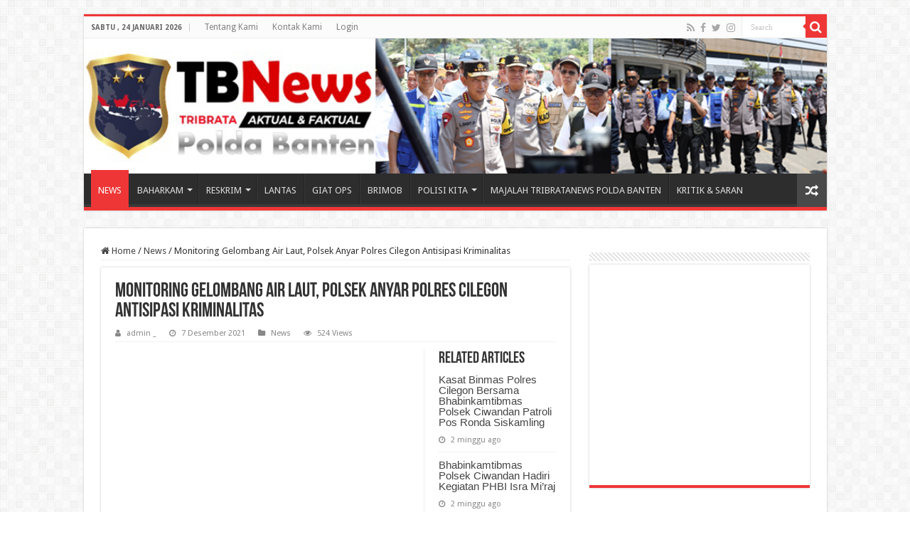

--- FILE ---
content_type: text/html; charset=UTF-8
request_url: https://tribratanews.banten.polri.go.id/monitoring-gelombang-air-laut-polsek-anyar-polres-cilegon-antisipasi-kriminalitas/
body_size: 13827
content:
<!DOCTYPE html>
<html lang="id" prefix="og: http://ogp.me/ns#">
<head>
<meta charset="UTF-8" />
<link rel="pingback" href="https://tribratanews.banten.polri.go.id/xmlrpc.php" />
<title>Monitoring Gelombang Air Laut, Polsek Anyar Polres Cilegon Antisipasi Kriminalitas &#8211; Tribrata News Banten</title>
<meta property="og:title" content="Monitoring Gelombang Air Laut, Polsek Anyar Polres Cilegon Antisipasi Kriminalitas - Tribrata News Banten"/>
<meta property="og:type" content="article"/>
<meta property="og:description" content="Cilegon- Personil Polsek Anyar Polres Cilegon Polda Banten intens laksanakan patroli malam antisipas"/>
<meta property="og:url" content="https://tribratanews.banten.polri.go.id/monitoring-gelombang-air-laut-polsek-anyar-polres-cilegon-antisipasi-kriminalitas/"/>
<meta property="og:site_name" content="Tribrata News Banten"/>
<meta property="og:image" content="https://tribratanews.banten.polri.go.id/wp-content/uploads/2021/12/IMG-20211207-WA0009-1.jpg" />
<meta name='robots' content='max-image-preview:large' />
	<style>img:is([sizes="auto" i], [sizes^="auto," i]) { contain-intrinsic-size: 3000px 1500px }</style>
	<link rel='dns-prefetch' href='//fonts.googleapis.com' />
<link rel="alternate" type="application/rss+xml" title="Tribrata News Banten &raquo; Feed" href="https://tribratanews.banten.polri.go.id/feed/" />
<link rel="alternate" type="application/rss+xml" title="Tribrata News Banten &raquo; Umpan Komentar" href="https://tribratanews.banten.polri.go.id/comments/feed/" />
<link rel="alternate" type="application/rss+xml" title="Tribrata News Banten &raquo; Monitoring Gelombang Air Laut, Polsek Anyar Polres Cilegon Antisipasi Kriminalitas Umpan Komentar" href="https://tribratanews.banten.polri.go.id/monitoring-gelombang-air-laut-polsek-anyar-polres-cilegon-antisipasi-kriminalitas/feed/" />
<script type="text/javascript">
/* <![CDATA[ */
window._wpemojiSettings = {"baseUrl":"https:\/\/s.w.org\/images\/core\/emoji\/16.0.1\/72x72\/","ext":".png","svgUrl":"https:\/\/s.w.org\/images\/core\/emoji\/16.0.1\/svg\/","svgExt":".svg","source":{"concatemoji":"https:\/\/tribratanews.banten.polri.go.id\/wp-includes\/js\/wp-emoji-release.min.js"}};
/*! This file is auto-generated */
!function(s,n){var o,i,e;function c(e){try{var t={supportTests:e,timestamp:(new Date).valueOf()};sessionStorage.setItem(o,JSON.stringify(t))}catch(e){}}function p(e,t,n){e.clearRect(0,0,e.canvas.width,e.canvas.height),e.fillText(t,0,0);var t=new Uint32Array(e.getImageData(0,0,e.canvas.width,e.canvas.height).data),a=(e.clearRect(0,0,e.canvas.width,e.canvas.height),e.fillText(n,0,0),new Uint32Array(e.getImageData(0,0,e.canvas.width,e.canvas.height).data));return t.every(function(e,t){return e===a[t]})}function u(e,t){e.clearRect(0,0,e.canvas.width,e.canvas.height),e.fillText(t,0,0);for(var n=e.getImageData(16,16,1,1),a=0;a<n.data.length;a++)if(0!==n.data[a])return!1;return!0}function f(e,t,n,a){switch(t){case"flag":return n(e,"\ud83c\udff3\ufe0f\u200d\u26a7\ufe0f","\ud83c\udff3\ufe0f\u200b\u26a7\ufe0f")?!1:!n(e,"\ud83c\udde8\ud83c\uddf6","\ud83c\udde8\u200b\ud83c\uddf6")&&!n(e,"\ud83c\udff4\udb40\udc67\udb40\udc62\udb40\udc65\udb40\udc6e\udb40\udc67\udb40\udc7f","\ud83c\udff4\u200b\udb40\udc67\u200b\udb40\udc62\u200b\udb40\udc65\u200b\udb40\udc6e\u200b\udb40\udc67\u200b\udb40\udc7f");case"emoji":return!a(e,"\ud83e\udedf")}return!1}function g(e,t,n,a){var r="undefined"!=typeof WorkerGlobalScope&&self instanceof WorkerGlobalScope?new OffscreenCanvas(300,150):s.createElement("canvas"),o=r.getContext("2d",{willReadFrequently:!0}),i=(o.textBaseline="top",o.font="600 32px Arial",{});return e.forEach(function(e){i[e]=t(o,e,n,a)}),i}function t(e){var t=s.createElement("script");t.src=e,t.defer=!0,s.head.appendChild(t)}"undefined"!=typeof Promise&&(o="wpEmojiSettingsSupports",i=["flag","emoji"],n.supports={everything:!0,everythingExceptFlag:!0},e=new Promise(function(e){s.addEventListener("DOMContentLoaded",e,{once:!0})}),new Promise(function(t){var n=function(){try{var e=JSON.parse(sessionStorage.getItem(o));if("object"==typeof e&&"number"==typeof e.timestamp&&(new Date).valueOf()<e.timestamp+604800&&"object"==typeof e.supportTests)return e.supportTests}catch(e){}return null}();if(!n){if("undefined"!=typeof Worker&&"undefined"!=typeof OffscreenCanvas&&"undefined"!=typeof URL&&URL.createObjectURL&&"undefined"!=typeof Blob)try{var e="postMessage("+g.toString()+"("+[JSON.stringify(i),f.toString(),p.toString(),u.toString()].join(",")+"));",a=new Blob([e],{type:"text/javascript"}),r=new Worker(URL.createObjectURL(a),{name:"wpTestEmojiSupports"});return void(r.onmessage=function(e){c(n=e.data),r.terminate(),t(n)})}catch(e){}c(n=g(i,f,p,u))}t(n)}).then(function(e){for(var t in e)n.supports[t]=e[t],n.supports.everything=n.supports.everything&&n.supports[t],"flag"!==t&&(n.supports.everythingExceptFlag=n.supports.everythingExceptFlag&&n.supports[t]);n.supports.everythingExceptFlag=n.supports.everythingExceptFlag&&!n.supports.flag,n.DOMReady=!1,n.readyCallback=function(){n.DOMReady=!0}}).then(function(){return e}).then(function(){var e;n.supports.everything||(n.readyCallback(),(e=n.source||{}).concatemoji?t(e.concatemoji):e.wpemoji&&e.twemoji&&(t(e.twemoji),t(e.wpemoji)))}))}((window,document),window._wpemojiSettings);
/* ]]> */
</script>
<style id='wp-emoji-styles-inline-css' type='text/css'>

	img.wp-smiley, img.emoji {
		display: inline !important;
		border: none !important;
		box-shadow: none !important;
		height: 1em !important;
		width: 1em !important;
		margin: 0 0.07em !important;
		vertical-align: -0.1em !important;
		background: none !important;
		padding: 0 !important;
	}
</style>
<link rel='stylesheet' id='wp-block-library-css' href='https://tribratanews.banten.polri.go.id/wp-includes/css/dist/block-library/style.min.css' type='text/css' media='all' />
<style id='classic-theme-styles-inline-css' type='text/css'>
/*! This file is auto-generated */
.wp-block-button__link{color:#fff;background-color:#32373c;border-radius:9999px;box-shadow:none;text-decoration:none;padding:calc(.667em + 2px) calc(1.333em + 2px);font-size:1.125em}.wp-block-file__button{background:#32373c;color:#fff;text-decoration:none}
</style>
<style id='global-styles-inline-css' type='text/css'>
:root{--wp--preset--aspect-ratio--square: 1;--wp--preset--aspect-ratio--4-3: 4/3;--wp--preset--aspect-ratio--3-4: 3/4;--wp--preset--aspect-ratio--3-2: 3/2;--wp--preset--aspect-ratio--2-3: 2/3;--wp--preset--aspect-ratio--16-9: 16/9;--wp--preset--aspect-ratio--9-16: 9/16;--wp--preset--color--black: #000000;--wp--preset--color--cyan-bluish-gray: #abb8c3;--wp--preset--color--white: #ffffff;--wp--preset--color--pale-pink: #f78da7;--wp--preset--color--vivid-red: #cf2e2e;--wp--preset--color--luminous-vivid-orange: #ff6900;--wp--preset--color--luminous-vivid-amber: #fcb900;--wp--preset--color--light-green-cyan: #7bdcb5;--wp--preset--color--vivid-green-cyan: #00d084;--wp--preset--color--pale-cyan-blue: #8ed1fc;--wp--preset--color--vivid-cyan-blue: #0693e3;--wp--preset--color--vivid-purple: #9b51e0;--wp--preset--gradient--vivid-cyan-blue-to-vivid-purple: linear-gradient(135deg,rgba(6,147,227,1) 0%,rgb(155,81,224) 100%);--wp--preset--gradient--light-green-cyan-to-vivid-green-cyan: linear-gradient(135deg,rgb(122,220,180) 0%,rgb(0,208,130) 100%);--wp--preset--gradient--luminous-vivid-amber-to-luminous-vivid-orange: linear-gradient(135deg,rgba(252,185,0,1) 0%,rgba(255,105,0,1) 100%);--wp--preset--gradient--luminous-vivid-orange-to-vivid-red: linear-gradient(135deg,rgba(255,105,0,1) 0%,rgb(207,46,46) 100%);--wp--preset--gradient--very-light-gray-to-cyan-bluish-gray: linear-gradient(135deg,rgb(238,238,238) 0%,rgb(169,184,195) 100%);--wp--preset--gradient--cool-to-warm-spectrum: linear-gradient(135deg,rgb(74,234,220) 0%,rgb(151,120,209) 20%,rgb(207,42,186) 40%,rgb(238,44,130) 60%,rgb(251,105,98) 80%,rgb(254,248,76) 100%);--wp--preset--gradient--blush-light-purple: linear-gradient(135deg,rgb(255,206,236) 0%,rgb(152,150,240) 100%);--wp--preset--gradient--blush-bordeaux: linear-gradient(135deg,rgb(254,205,165) 0%,rgb(254,45,45) 50%,rgb(107,0,62) 100%);--wp--preset--gradient--luminous-dusk: linear-gradient(135deg,rgb(255,203,112) 0%,rgb(199,81,192) 50%,rgb(65,88,208) 100%);--wp--preset--gradient--pale-ocean: linear-gradient(135deg,rgb(255,245,203) 0%,rgb(182,227,212) 50%,rgb(51,167,181) 100%);--wp--preset--gradient--electric-grass: linear-gradient(135deg,rgb(202,248,128) 0%,rgb(113,206,126) 100%);--wp--preset--gradient--midnight: linear-gradient(135deg,rgb(2,3,129) 0%,rgb(40,116,252) 100%);--wp--preset--font-size--small: 13px;--wp--preset--font-size--medium: 20px;--wp--preset--font-size--large: 36px;--wp--preset--font-size--x-large: 42px;--wp--preset--spacing--20: 0.44rem;--wp--preset--spacing--30: 0.67rem;--wp--preset--spacing--40: 1rem;--wp--preset--spacing--50: 1.5rem;--wp--preset--spacing--60: 2.25rem;--wp--preset--spacing--70: 3.38rem;--wp--preset--spacing--80: 5.06rem;--wp--preset--shadow--natural: 6px 6px 9px rgba(0, 0, 0, 0.2);--wp--preset--shadow--deep: 12px 12px 50px rgba(0, 0, 0, 0.4);--wp--preset--shadow--sharp: 6px 6px 0px rgba(0, 0, 0, 0.2);--wp--preset--shadow--outlined: 6px 6px 0px -3px rgba(255, 255, 255, 1), 6px 6px rgba(0, 0, 0, 1);--wp--preset--shadow--crisp: 6px 6px 0px rgba(0, 0, 0, 1);}:where(.is-layout-flex){gap: 0.5em;}:where(.is-layout-grid){gap: 0.5em;}body .is-layout-flex{display: flex;}.is-layout-flex{flex-wrap: wrap;align-items: center;}.is-layout-flex > :is(*, div){margin: 0;}body .is-layout-grid{display: grid;}.is-layout-grid > :is(*, div){margin: 0;}:where(.wp-block-columns.is-layout-flex){gap: 2em;}:where(.wp-block-columns.is-layout-grid){gap: 2em;}:where(.wp-block-post-template.is-layout-flex){gap: 1.25em;}:where(.wp-block-post-template.is-layout-grid){gap: 1.25em;}.has-black-color{color: var(--wp--preset--color--black) !important;}.has-cyan-bluish-gray-color{color: var(--wp--preset--color--cyan-bluish-gray) !important;}.has-white-color{color: var(--wp--preset--color--white) !important;}.has-pale-pink-color{color: var(--wp--preset--color--pale-pink) !important;}.has-vivid-red-color{color: var(--wp--preset--color--vivid-red) !important;}.has-luminous-vivid-orange-color{color: var(--wp--preset--color--luminous-vivid-orange) !important;}.has-luminous-vivid-amber-color{color: var(--wp--preset--color--luminous-vivid-amber) !important;}.has-light-green-cyan-color{color: var(--wp--preset--color--light-green-cyan) !important;}.has-vivid-green-cyan-color{color: var(--wp--preset--color--vivid-green-cyan) !important;}.has-pale-cyan-blue-color{color: var(--wp--preset--color--pale-cyan-blue) !important;}.has-vivid-cyan-blue-color{color: var(--wp--preset--color--vivid-cyan-blue) !important;}.has-vivid-purple-color{color: var(--wp--preset--color--vivid-purple) !important;}.has-black-background-color{background-color: var(--wp--preset--color--black) !important;}.has-cyan-bluish-gray-background-color{background-color: var(--wp--preset--color--cyan-bluish-gray) !important;}.has-white-background-color{background-color: var(--wp--preset--color--white) !important;}.has-pale-pink-background-color{background-color: var(--wp--preset--color--pale-pink) !important;}.has-vivid-red-background-color{background-color: var(--wp--preset--color--vivid-red) !important;}.has-luminous-vivid-orange-background-color{background-color: var(--wp--preset--color--luminous-vivid-orange) !important;}.has-luminous-vivid-amber-background-color{background-color: var(--wp--preset--color--luminous-vivid-amber) !important;}.has-light-green-cyan-background-color{background-color: var(--wp--preset--color--light-green-cyan) !important;}.has-vivid-green-cyan-background-color{background-color: var(--wp--preset--color--vivid-green-cyan) !important;}.has-pale-cyan-blue-background-color{background-color: var(--wp--preset--color--pale-cyan-blue) !important;}.has-vivid-cyan-blue-background-color{background-color: var(--wp--preset--color--vivid-cyan-blue) !important;}.has-vivid-purple-background-color{background-color: var(--wp--preset--color--vivid-purple) !important;}.has-black-border-color{border-color: var(--wp--preset--color--black) !important;}.has-cyan-bluish-gray-border-color{border-color: var(--wp--preset--color--cyan-bluish-gray) !important;}.has-white-border-color{border-color: var(--wp--preset--color--white) !important;}.has-pale-pink-border-color{border-color: var(--wp--preset--color--pale-pink) !important;}.has-vivid-red-border-color{border-color: var(--wp--preset--color--vivid-red) !important;}.has-luminous-vivid-orange-border-color{border-color: var(--wp--preset--color--luminous-vivid-orange) !important;}.has-luminous-vivid-amber-border-color{border-color: var(--wp--preset--color--luminous-vivid-amber) !important;}.has-light-green-cyan-border-color{border-color: var(--wp--preset--color--light-green-cyan) !important;}.has-vivid-green-cyan-border-color{border-color: var(--wp--preset--color--vivid-green-cyan) !important;}.has-pale-cyan-blue-border-color{border-color: var(--wp--preset--color--pale-cyan-blue) !important;}.has-vivid-cyan-blue-border-color{border-color: var(--wp--preset--color--vivid-cyan-blue) !important;}.has-vivid-purple-border-color{border-color: var(--wp--preset--color--vivid-purple) !important;}.has-vivid-cyan-blue-to-vivid-purple-gradient-background{background: var(--wp--preset--gradient--vivid-cyan-blue-to-vivid-purple) !important;}.has-light-green-cyan-to-vivid-green-cyan-gradient-background{background: var(--wp--preset--gradient--light-green-cyan-to-vivid-green-cyan) !important;}.has-luminous-vivid-amber-to-luminous-vivid-orange-gradient-background{background: var(--wp--preset--gradient--luminous-vivid-amber-to-luminous-vivid-orange) !important;}.has-luminous-vivid-orange-to-vivid-red-gradient-background{background: var(--wp--preset--gradient--luminous-vivid-orange-to-vivid-red) !important;}.has-very-light-gray-to-cyan-bluish-gray-gradient-background{background: var(--wp--preset--gradient--very-light-gray-to-cyan-bluish-gray) !important;}.has-cool-to-warm-spectrum-gradient-background{background: var(--wp--preset--gradient--cool-to-warm-spectrum) !important;}.has-blush-light-purple-gradient-background{background: var(--wp--preset--gradient--blush-light-purple) !important;}.has-blush-bordeaux-gradient-background{background: var(--wp--preset--gradient--blush-bordeaux) !important;}.has-luminous-dusk-gradient-background{background: var(--wp--preset--gradient--luminous-dusk) !important;}.has-pale-ocean-gradient-background{background: var(--wp--preset--gradient--pale-ocean) !important;}.has-electric-grass-gradient-background{background: var(--wp--preset--gradient--electric-grass) !important;}.has-midnight-gradient-background{background: var(--wp--preset--gradient--midnight) !important;}.has-small-font-size{font-size: var(--wp--preset--font-size--small) !important;}.has-medium-font-size{font-size: var(--wp--preset--font-size--medium) !important;}.has-large-font-size{font-size: var(--wp--preset--font-size--large) !important;}.has-x-large-font-size{font-size: var(--wp--preset--font-size--x-large) !important;}
:where(.wp-block-post-template.is-layout-flex){gap: 1.25em;}:where(.wp-block-post-template.is-layout-grid){gap: 1.25em;}
:where(.wp-block-columns.is-layout-flex){gap: 2em;}:where(.wp-block-columns.is-layout-grid){gap: 2em;}
:root :where(.wp-block-pullquote){font-size: 1.5em;line-height: 1.6;}
</style>
<link rel='stylesheet' id='contact-form-7-css' href='https://tribratanews.banten.polri.go.id/wp-content/plugins/contact-form-7/includes/css/styles.css' type='text/css' media='all' />
<link rel='stylesheet' id='taqyeem-buttons-style-css' href='https://tribratanews.banten.polri.go.id/wp-content/plugins/taqyeem-buttons/assets/style.css' type='text/css' media='all' />
<link rel='stylesheet' id='taqyeem-style-css' href='https://tribratanews.banten.polri.go.id/wp-content/plugins/taqyeem/style.css' type='text/css' media='all' />
<link rel='stylesheet' id='tie-style-css' href='https://tribratanews.banten.polri.go.id/wp-content/themes/sahifa/style.css' type='text/css' media='all' />
<link rel='stylesheet' id='tie-ilightbox-skin-css' href='https://tribratanews.banten.polri.go.id/wp-content/themes/sahifa/css/ilightbox/dark-skin/skin.css' type='text/css' media='all' />
<link rel='stylesheet' id='Droid+Sans-css' href='https://fonts.googleapis.com/css?family=Droid+Sans%3Aregular%2C700' type='text/css' media='all' />
<script type="text/javascript" src="https://tribratanews.banten.polri.go.id/wp-includes/js/jquery/jquery.min.js" id="jquery-core-js"></script>
<script type="text/javascript" src="https://tribratanews.banten.polri.go.id/wp-includes/js/jquery/jquery-migrate.min.js" id="jquery-migrate-js"></script>
<script type="text/javascript" src="https://tribratanews.banten.polri.go.id/wp-content/plugins/taqyeem/js/tie.js" id="taqyeem-main-js"></script>
<link rel="https://api.w.org/" href="https://tribratanews.banten.polri.go.id/wp-json/" /><link rel="alternate" title="JSON" type="application/json" href="https://tribratanews.banten.polri.go.id/wp-json/wp/v2/posts/99172" /><link rel="EditURI" type="application/rsd+xml" title="RSD" href="https://tribratanews.banten.polri.go.id/xmlrpc.php?rsd" />
<meta name="generator" content="WordPress 6.8.3" />
<link rel="canonical" href="https://tribratanews.banten.polri.go.id/monitoring-gelombang-air-laut-polsek-anyar-polres-cilegon-antisipasi-kriminalitas/" />
<link rel='shortlink' href='https://tribratanews.banten.polri.go.id/?p=99172' />
<link rel="alternate" title="oEmbed (JSON)" type="application/json+oembed" href="https://tribratanews.banten.polri.go.id/wp-json/oembed/1.0/embed?url=https%3A%2F%2Ftribratanews.banten.polri.go.id%2Fmonitoring-gelombang-air-laut-polsek-anyar-polres-cilegon-antisipasi-kriminalitas%2F" />
<link rel="alternate" title="oEmbed (XML)" type="text/xml+oembed" href="https://tribratanews.banten.polri.go.id/wp-json/oembed/1.0/embed?url=https%3A%2F%2Ftribratanews.banten.polri.go.id%2Fmonitoring-gelombang-air-laut-polsek-anyar-polres-cilegon-antisipasi-kriminalitas%2F&#038;format=xml" />
<script type='text/javascript'>
/* <![CDATA[ */
var taqyeem = {"ajaxurl":"https://tribratanews.banten.polri.go.id/wp-admin/admin-ajax.php" , "your_rating":"Your Rating:"};
/* ]]> */
</script>

<style type="text/css" media="screen">

</style>
<link rel="shortcut icon" href="http://tribratanews.banten.polri.go.id/wp-content/uploads/2022/08/Lambang_Polda.png" title="Favicon" />
<!--[if IE]>
<script type="text/javascript">jQuery(document).ready(function (){ jQuery(".menu-item").has("ul").children("a").attr("aria-haspopup", "true");});</script>
<![endif]-->
<!--[if lt IE 9]>
<script src="https://tribratanews.banten.polri.go.id/wp-content/themes/sahifa/js/html5.js"></script>
<script src="https://tribratanews.banten.polri.go.id/wp-content/themes/sahifa/js/selectivizr-min.js"></script>
<![endif]-->
<!--[if IE 9]>
<link rel="stylesheet" type="text/css" media="all" href="https://tribratanews.banten.polri.go.id/wp-content/themes/sahifa/css/ie9.css" />
<![endif]-->
<!--[if IE 8]>
<link rel="stylesheet" type="text/css" media="all" href="https://tribratanews.banten.polri.go.id/wp-content/themes/sahifa/css/ie8.css" />
<![endif]-->
<!--[if IE 7]>
<link rel="stylesheet" type="text/css" media="all" href="https://tribratanews.banten.polri.go.id/wp-content/themes/sahifa/css/ie7.css" />
<![endif]-->


<meta name="viewport" content="width=device-width, initial-scale=1.0" />



<style type="text/css" media="screen">

body{
	font-family: 'Droid Sans';
}

#main-nav,
.cat-box-content,
#sidebar .widget-container,
.post-listing,
#commentform {
	border-bottom-color: #ef3636;
}

.search-block .search-button,
#topcontrol,
#main-nav ul li.current-menu-item a,
#main-nav ul li.current-menu-item a:hover,
#main-nav ul li.current_page_parent a,
#main-nav ul li.current_page_parent a:hover,
#main-nav ul li.current-menu-parent a,
#main-nav ul li.current-menu-parent a:hover,
#main-nav ul li.current-page-ancestor a,
#main-nav ul li.current-page-ancestor a:hover,
.pagination span.current,
.share-post span.share-text,
.flex-control-paging li a.flex-active,
.ei-slider-thumbs li.ei-slider-element,
.review-percentage .review-item span span,
.review-final-score,
.button,
a.button,
a.more-link,
#main-content input[type="submit"],
.form-submit #submit,
#login-form .login-button,
.widget-feedburner .feedburner-subscribe,
input[type="submit"],
#buddypress button,
#buddypress a.button,
#buddypress input[type=submit],
#buddypress input[type=reset],
#buddypress ul.button-nav li a,
#buddypress div.generic-button a,
#buddypress .comment-reply-link,
#buddypress div.item-list-tabs ul li a span,
#buddypress div.item-list-tabs ul li.selected a,
#buddypress div.item-list-tabs ul li.current a,
#buddypress #members-directory-form div.item-list-tabs ul li.selected span,
#members-list-options a.selected,
#groups-list-options a.selected,
body.dark-skin #buddypress div.item-list-tabs ul li a span,
body.dark-skin #buddypress div.item-list-tabs ul li.selected a,
body.dark-skin #buddypress div.item-list-tabs ul li.current a,
body.dark-skin #members-list-options a.selected,
body.dark-skin #groups-list-options a.selected,
.search-block-large .search-button,
#featured-posts .flex-next:hover,
#featured-posts .flex-prev:hover,
a.tie-cart span.shooping-count,
.woocommerce span.onsale,
.woocommerce-page span.onsale ,
.woocommerce .widget_price_filter .ui-slider .ui-slider-handle,
.woocommerce-page .widget_price_filter .ui-slider .ui-slider-handle,
#check-also-close,
a.post-slideshow-next,
a.post-slideshow-prev,
.widget_price_filter .ui-slider .ui-slider-handle,
.quantity .minus:hover,
.quantity .plus:hover,
.mejs-container .mejs-controls .mejs-time-rail .mejs-time-current,
#reading-position-indicator  {
	background-color:#ef3636;
}

::-webkit-scrollbar-thumb{
	background-color:#ef3636 !important;
}

#theme-footer,
#theme-header,
.top-nav ul li.current-menu-item:before,
#main-nav .menu-sub-content ,
#main-nav ul ul,
#check-also-box {
	border-top-color: #ef3636;
}

.search-block:after {
	border-right-color:#ef3636;
}

body.rtl .search-block:after {
	border-left-color:#ef3636;
}

#main-nav ul > li.menu-item-has-children:hover > a:after,
#main-nav ul > li.mega-menu:hover > a:after {
	border-color:transparent transparent #ef3636;
}

.widget.timeline-posts li a:hover,
.widget.timeline-posts li a:hover span.tie-date {
	color: #ef3636;
}

.widget.timeline-posts li a:hover span.tie-date:before {
	background: #ef3636;
	border-color: #ef3636;
}

#order_review,
#order_review_heading {
	border-color: #ef3636;
}


</style>

		<script type="text/javascript">
			/* <![CDATA[ */
				var sf_position = '0';
				var sf_templates = "<a href=\"{search_url_escaped}\">View All Results<\/a>";
				var sf_input = '.search-live';
				jQuery(document).ready(function(){
					jQuery(sf_input).ajaxyLiveSearch({"expand":false,"searchUrl":"https:\/\/tribratanews.banten.polri.go.id\/?s=%s","text":"Search","delay":500,"iwidth":180,"width":315,"ajaxUrl":"https:\/\/tribratanews.banten.polri.go.id\/wp-admin\/admin-ajax.php","rtl":0});
					jQuery(".live-search_ajaxy-selective-input").keyup(function() {
						var width = jQuery(this).val().length * 8;
						if(width < 50) {
							width = 50;
						}
						jQuery(this).width(width);
					});
					jQuery(".live-search_ajaxy-selective-search").click(function() {
						jQuery(this).find(".live-search_ajaxy-selective-input").focus();
					});
					jQuery(".live-search_ajaxy-selective-close").click(function() {
						jQuery(this).parent().remove();
					});
				});
			/* ]]> */
		</script>
		<link rel="icon" href="https://tribratanews.banten.polri.go.id/wp-content/uploads/2024/02/cropped-icon-32x32.png" sizes="32x32" />
<link rel="icon" href="https://tribratanews.banten.polri.go.id/wp-content/uploads/2024/02/cropped-icon-192x192.png" sizes="192x192" />
<link rel="apple-touch-icon" href="https://tribratanews.banten.polri.go.id/wp-content/uploads/2024/02/cropped-icon-180x180.png" />
<meta name="msapplication-TileImage" content="https://tribratanews.banten.polri.go.id/wp-content/uploads/2024/02/cropped-icon-270x270.png" />
</head>
<body id="top" class="wp-singular post-template-default single single-post postid-99172 single-format-standard wp-theme-sahifa lazy-enabled">

<div class="wrapper-outer">

	<div class="background-cover"></div>

	<aside id="slide-out">

			<div class="search-mobile">
			<form method="get" id="searchform-mobile" action="https://tribratanews.banten.polri.go.id/">
				<button class="search-button" type="submit" value="Search"><i class="fa fa-search"></i></button>
				<input type="text" id="s-mobile" name="s" title="Search" value="Search" onfocus="if (this.value == 'Search') {this.value = '';}" onblur="if (this.value == '') {this.value = 'Search';}"  />
			</form>
		</div><!-- .search-mobile /-->
	
			<div class="social-icons">
		<a class="ttip-none" title="Rss" href="https://tribratanews.banten.polri.go.id/feed/" target="_blank"><i class="fa fa-rss"></i></a><a class="ttip-none" title="Facebook" href="https://www.facebook.com/humas.poldabanten" target="_blank"><i class="fa fa-facebook"></i></a><a class="ttip-none" title="Twitter" href="https://twitter.com/bidhumas_banten" target="_blank"><i class="fa fa-twitter"></i></a><a class="ttip-none" title="instagram" href="https://www.instagram.com/bidhumaspoldabanten/" target="_blank"><i class="fa fa-instagram"></i></a>
			</div>

	
		<div id="mobile-menu" ></div>
	</aside><!-- #slide-out /-->

		<div id="wrapper" class="boxed">
		<div class="inner-wrapper">

		<header id="theme-header" class="theme-header full-logo center-logo">
						<div id="top-nav" class="top-nav">
				<div class="container">

							<span class="today-date">Sabtu ,  24  Januari 2026</span>
				<div class="top-menu"><ul id="menu-atas" class="menu"><li id="menu-item-80995" class="menu-item menu-item-type-post_type menu-item-object-page menu-item-80995"><a href="https://tribratanews.banten.polri.go.id/tentang-kami/">Tentang Kami</a></li>
<li id="menu-item-80993" class="menu-item menu-item-type-post_type menu-item-object-page menu-item-80993"><a href="https://tribratanews.banten.polri.go.id/kontak-kami/">Kontak Kami</a></li>
<li id="menu-item-80994" class="menu-item menu-item-type-post_type menu-item-object-page menu-item-80994"><a href="https://tribratanews.banten.polri.go.id/login-page/">Login</a></li>
</ul></div>
						<div class="search-block">
						<form method="get" id="searchform-header" action="https://tribratanews.banten.polri.go.id/">
							<button class="search-button" type="submit" value="Search"><i class="fa fa-search"></i></button>
							<input class="search-live" type="text" id="s-header" name="s" title="Search" value="Search" onfocus="if (this.value == 'Search') {this.value = '';}" onblur="if (this.value == '') {this.value = 'Search';}"  />
						</form>
					</div><!-- .search-block /-->
			<div class="social-icons">
		<a class="ttip-none" title="Rss" href="https://tribratanews.banten.polri.go.id/feed/" target="_blank"><i class="fa fa-rss"></i></a><a class="ttip-none" title="Facebook" href="https://www.facebook.com/humas.poldabanten" target="_blank"><i class="fa fa-facebook"></i></a><a class="ttip-none" title="Twitter" href="https://twitter.com/bidhumas_banten" target="_blank"><i class="fa fa-twitter"></i></a><a class="ttip-none" title="instagram" href="https://www.instagram.com/bidhumaspoldabanten/" target="_blank"><i class="fa fa-instagram"></i></a>
			</div>

	
	
				</div><!-- .container /-->
			</div><!-- .top-menu /-->
			
		<div class="header-content">

					<a id="slide-out-open" class="slide-out-open" href="#"><span></span></a>
		
			<div class="logo">
			<h2>								<a title="Tribrata News Banten" href="https://tribratanews.banten.polri.go.id/">
					<img src="https://tribratanews.banten.polri.go.id/wp-content/uploads/2025/12/TB-News-Ok.jpg" alt="Tribrata News Banten"  /><strong>Tribrata News Banten Portal Berita Resmi Polda Banten</strong>
				</a>
			</h2>			</div><!-- .logo /-->
						<div class="clear"></div>

		</div>
													<nav id="main-nav" class="fixed-enabled">
				<div class="container">

				
					<div class="main-menu"><ul id="menu-utama" class="menu"><li id="menu-item-80978" class="menu-item menu-item-type-taxonomy menu-item-object-category current-post-ancestor current-menu-parent current-post-parent menu-item-80978"><a href="https://tribratanews.banten.polri.go.id/category/news/">NEWS</a></li>
<li id="menu-item-80966" class="menu-item menu-item-type-taxonomy menu-item-object-category menu-item-has-children menu-item-80966"><a href="https://tribratanews.banten.polri.go.id/category/baharkam/">BAHARKAM</a>
<ul class="sub-menu menu-sub-content">
	<li id="menu-item-80967" class="menu-item menu-item-type-taxonomy menu-item-object-category menu-item-80967"><a href="https://tribratanews.banten.polri.go.id/category/baharkam/binmas/">Binmas</a></li>
	<li id="menu-item-80968" class="menu-item menu-item-type-taxonomy menu-item-object-category menu-item-80968"><a href="https://tribratanews.banten.polri.go.id/category/baharkam/pamobvit/">Pamobvit</a></li>
	<li id="menu-item-80970" class="menu-item menu-item-type-taxonomy menu-item-object-category menu-item-80970"><a href="https://tribratanews.banten.polri.go.id/category/baharkam/samapta/">Samapta</a></li>
	<li id="menu-item-80969" class="menu-item menu-item-type-taxonomy menu-item-object-category menu-item-80969"><a href="https://tribratanews.banten.polri.go.id/category/baharkam/polairud/">Polairud</a></li>
</ul>
</li>
<li id="menu-item-80987" class="menu-item menu-item-type-taxonomy menu-item-object-category menu-item-has-children menu-item-80987"><a href="https://tribratanews.banten.polri.go.id/category/reskrim/">RESKRIM</a>
<ul class="sub-menu menu-sub-content">
	<li id="menu-item-80988" class="menu-item menu-item-type-taxonomy menu-item-object-category menu-item-80988"><a href="https://tribratanews.banten.polri.go.id/category/reskrim/reskrimsus/">Reskrimsus</a></li>
	<li id="menu-item-80989" class="menu-item menu-item-type-taxonomy menu-item-object-category menu-item-80989"><a href="https://tribratanews.banten.polri.go.id/category/reskrim/reskrimum/">Reskrimum</a></li>
	<li id="menu-item-80990" class="menu-item menu-item-type-taxonomy menu-item-object-category menu-item-80990"><a href="https://tribratanews.banten.polri.go.id/category/reskrim/resnarkoba/">Resnarkoba</a></li>
</ul>
</li>
<li id="menu-item-80977" class="menu-item menu-item-type-taxonomy menu-item-object-category menu-item-80977"><a href="https://tribratanews.banten.polri.go.id/category/lantas/">LANTAS</a></li>
<li id="menu-item-80974" class="menu-item menu-item-type-taxonomy menu-item-object-category menu-item-80974"><a href="https://tribratanews.banten.polri.go.id/category/binkam/giat-ops/">GIAT OPS</a></li>
<li id="menu-item-80973" class="menu-item menu-item-type-taxonomy menu-item-object-category menu-item-80973"><a href="https://tribratanews.banten.polri.go.id/category/binkam/brimob/">BRIMOB</a></li>
<li id="menu-item-80984" class="menu-item menu-item-type-taxonomy menu-item-object-category menu-item-has-children menu-item-80984"><a href="https://tribratanews.banten.polri.go.id/category/polisi-kita/">POLISI KITA</a>
<ul class="sub-menu menu-sub-content">
	<li id="menu-item-80985" class="menu-item menu-item-type-taxonomy menu-item-object-category menu-item-80985"><a href="https://tribratanews.banten.polri.go.id/category/polisi-kita/lapor-polisi/">Lapor Polisi</a></li>
	<li id="menu-item-80986" class="menu-item menu-item-type-taxonomy menu-item-object-category menu-item-80986"><a href="https://tribratanews.banten.polri.go.id/category/polisi-kita/mitra-polisi/">Mitra Polisi</a></li>
</ul>
</li>
<li id="menu-item-80992" class="menu-item menu-item-type-post_type menu-item-object-page menu-item-80992"><a href="https://tribratanews.banten.polri.go.id/informasi/">MAJALAH TRIBRATANEWS POLDA BANTEN</a></li>
<li id="menu-item-240429" class="menu-item menu-item-type-post_type menu-item-object-page menu-item-240429"><a href="https://tribratanews.banten.polri.go.id/kritik-saran/">KRITIK &#038; SARAN</a></li>
</ul></div>										<a href="https://tribratanews.banten.polri.go.id/?tierand=1" class="random-article ttip" title="Random Article"><i class="fa fa-random"></i></a>
					
					
				</div>
			</nav><!-- .main-nav /-->
					</header><!-- #header /-->

	
	
	<div id="main-content" class="container">

	
	
	
	
	
	<div class="content">

		
		<nav id="crumbs"><a href="https://tribratanews.banten.polri.go.id/"><span class="fa fa-home" aria-hidden="true"></span> Home</a><span class="delimiter">/</span><a href="https://tribratanews.banten.polri.go.id/category/news/">News</a><span class="delimiter">/</span><span class="current">Monitoring Gelombang Air Laut, Polsek Anyar Polres Cilegon Antisipasi Kriminalitas</span></nav>
		

		
		<article class="post-listing post-99172 post type-post status-publish format-standard has-post-thumbnail  category-news" id="the-post">
			
			<div class="post-inner">

							<h1 class="name post-title entry-title"><span itemprop="name">Monitoring Gelombang Air Laut, Polsek Anyar Polres Cilegon Antisipasi Kriminalitas</span></h1>

						
<p class="post-meta">
		
	<span class="post-meta-author"><i class="fa fa-user"></i><a href="https://tribratanews.banten.polri.go.id/author/admin-_/" title="">admin _ </a></span>
	
		
	<span class="tie-date"><i class="fa fa-clock-o"></i>7 Desember 2021</span>	
	<span class="post-cats"><i class="fa fa-folder"></i><a href="https://tribratanews.banten.polri.go.id/category/news/" rel="category tag">News</a></span>
	
<span class="post-views"><i class="fa fa-eye"></i>524 Views</span> </p>
<div class="clear"></div>
			
				<div class="entry">
					
						<section id="related_posts">
		<div class="block-head">
			<h3>Related Articles</h3><div class="stripe-line"></div>
		</div>
		<div class="post-listing">
						<div class="related-item">
							
				<h3><a href="https://tribratanews.banten.polri.go.id/kasat-binmas-polres-cilegon-bersama-bhabinkamtibmas-polsek-ciwandan-patroli-pos-ronda-siskamling-2/" rel="bookmark">Kasat Binmas Polres Cilegon Bersama Bhabinkamtibmas Polsek Ciwandan Patroli Pos Ronda Siskamling</a></h3>
				<p class="post-meta"><span class="tie-date"><i class="fa fa-clock-o"></i>2 minggu ago</span></p>
			</div>
						<div class="related-item">
							
				<h3><a href="https://tribratanews.banten.polri.go.id/bhabinkamtibmas-polsek-ciwandan-hadiri-kegiatan-phbi-isra-miraj-2/" rel="bookmark">Bhabinkamtibmas Polsek Ciwandan Hadiri Kegiatan PHBI Isra Mi’raj</a></h3>
				<p class="post-meta"><span class="tie-date"><i class="fa fa-clock-o"></i>2 minggu ago</span></p>
			</div>
						<div class="related-item">
							
				<h3><a href="https://tribratanews.banten.polri.go.id/polsek-cikupa-gelar-kryd-ops-cipkon-patroli-mobile-antisipasi-gangguan-kamtibmas/" rel="bookmark">Polsek Cikupa Gelar KRYD Ops Cipkon, Patroli Mobile Antisipasi Gangguan Kamtibmas</a></h3>
				<p class="post-meta"><span class="tie-date"><i class="fa fa-clock-o"></i>2 minggu ago</span></p>
			</div>
						<div class="clear"></div>
		</div>
	</section>
	
					
<figure class="wp-block-image size-large"><img fetchpriority="high" decoding="async" width="1024" height="768" src="http://tribratanews.banten.polri.go.id/wp-content/uploads/2021/12/IMG-20211207-WA0009-1024x768.jpg" alt="" class="wp-image-99170" srcset="https://tribratanews.banten.polri.go.id/wp-content/uploads/2021/12/IMG-20211207-WA0009-1024x768.jpg 1024w, https://tribratanews.banten.polri.go.id/wp-content/uploads/2021/12/IMG-20211207-WA0009-300x225.jpg 300w, https://tribratanews.banten.polri.go.id/wp-content/uploads/2021/12/IMG-20211207-WA0009-768x576.jpg 768w, https://tribratanews.banten.polri.go.id/wp-content/uploads/2021/12/IMG-20211207-WA0009.jpg 1040w" sizes="(max-width: 1024px) 100vw, 1024px" /></figure>



<p>Cilegon- Personil Polsek Anyar Polres Cilegon Polda Banten intens laksanakan patroli malam antisipasi bencana Alam di pelabuhan paku Anyar di wilayah hukum Polsek Anyar Polres Cilegon, Senin malam Pkl. 20.48Wib (06/12/2021).<br><br>Personil Piket Polsek Anyar Polres Cilegon Polda Banten intens melaksanakan patroli malam untuk mencegah terjadinya gangguan kamtibmas  dan antisipasi Bencana Alam  serta menekan angka kejahatan yang terjadi di wilayah hukum Polsek Anyar Polres Cilegon.<br><br>Kegiatan Patroli tersebut dilaksanakan oleh Anggota yang melaksanakan piket dengan lokasi Patroli Pelabuhan Paku Anyar dan  permukiman penduduk yg ada di Sekitar pelabuhan Paku  Anyar Kec. Anyar ,menyampaikan pesan-pesan Kamtibmas agar Masyarakat tidak mudah percaya tentang adanya berita yang belum pasti ( HOAX )<br> <br>Kapolres Cilegon  Polda Banten AKBP SIGIT HARYONO S.IK.S,H melalui Kapolsek Anyar AKP SUDIBYO WARDOYO SH mengatakan &#8220;Kegiatan patroli tersebut rutin dilaksanakan Anggota Polsek Anyar Polres Cilegon guna mencegah gangguan Kamtibmas untuk menekan angka kejahatan dan selalu memonitoring kewilayahan bilamana terjadi Bencana Alam&#8221;. Imbuh Kapolsek. </p>
					
									</div><!-- .entry /-->


				<div class="share-post">
	<span class="share-text">Share</span>

		<ul class="flat-social">
			<li><a href="http://www.facebook.com/sharer.php?u=https://tribratanews.banten.polri.go.id/?p=99172" class="social-facebook" rel="external" target="_blank"><i class="fa fa-facebook"></i> <span>Facebook</span></a></li>
				<li><a href="https://twitter.com/intent/tweet?text=Monitoring+Gelombang+Air+Laut%2C+Polsek+Anyar+Polres+Cilegon+Antisipasi+Kriminalitas&url=https://tribratanews.banten.polri.go.id/?p=99172" class="social-twitter" rel="external" target="_blank"><i class="fa fa-twitter"></i> <span>Twitter</span></a></li>
				<li><a href="http://www.stumbleupon.com/submit?url=https://tribratanews.banten.polri.go.id/?p=99172&title=Monitoring+Gelombang+Air+Laut%2C+Polsek+Anyar+Polres+Cilegon+Antisipasi+Kriminalitas" class="social-stumble" rel="external" target="_blank"><i class="fa fa-stumbleupon"></i> <span>Stumbleupon</span></a></li>
				<li><a href="https://www.linkedin.com/shareArticle?mini=true&amp;url=https://tribratanews.banten.polri.go.id/monitoring-gelombang-air-laut-polsek-anyar-polres-cilegon-antisipasi-kriminalitas/&amp;title=Monitoring+Gelombang+Air+Laut%2C+Polsek+Anyar+Polres+Cilegon+Antisipasi+Kriminalitas" class="social-linkedin" rel="external" target="_blank"><i class="fa fa-linkedin"></i> <span>LinkedIn</span></a></li>
				<li><a href="http://pinterest.com/pin/create/button/?url=https://tribratanews.banten.polri.go.id/?p=99172&amp;description=Monitoring+Gelombang+Air+Laut%2C+Polsek+Anyar+Polres+Cilegon+Antisipasi+Kriminalitas&amp;media=https://tribratanews.banten.polri.go.id/wp-content/uploads/2021/12/IMG-20211207-WA0009-1-660x330.jpg" class="social-pinterest" rel="external" target="_blank"><i class="fa fa-pinterest"></i> <span>Pinterest</span></a></li>
		</ul>
		<div class="clear"></div>
</div> <!-- .share-post -->
				<div class="clear"></div>
			</div><!-- .post-inner -->

			
		</article><!-- .post-listing -->
		

		
				<section id="author-box">
			<div class="block-head">
				<h3>About admin _ </h3><div class="stripe-line"></div>
			</div>
			<div class="post-listing">
				<div class="author-bio">
	<div class="author-avatar">
		<img alt='' src='https://secure.gravatar.com/avatar/1b8bd977981ccb66b8e6451174a3b446a0a85d1e5843a20db5a38c3516986889?s=90&#038;d=mm&#038;r=g' srcset='https://secure.gravatar.com/avatar/1b8bd977981ccb66b8e6451174a3b446a0a85d1e5843a20db5a38c3516986889?s=180&#038;d=mm&#038;r=g 2x' class='avatar avatar-90 photo' height='90' width='90' decoding='async'/>	</div><!-- #author-avatar -->
			<div class="author-description">
								</div><!-- #author-description -->
			<div class="author-social flat-social">
						<a class="social-site" target="_blank" href="http://tribratanews.banten.polri.go.id"><i class="fa fa-home"></i></a>
									<a class="social-facebook" target="_blank" href="https://www.facebook.com/poldabanten.humas"><i class="fa fa-facebook"></i></a>
									<a class="social-twitter" target="_blank" href="http://twitter.com/https://mobile.twitter.com/_poldabanten"><i class="fa fa-twitter"></i><span> @https://mobile.twitter.com/_poldabanten</span></a>
															<a class="social-youtube" target="_blank" href="https://youtube.com/c/PoldaBanten"><i class="fa fa-youtube"></i></a>
															<a class="social-instagram" target="_blank" href="https://instagram.com/humaspoldabanten?igshid=YmMyMTA2M2Y="><i class="fa fa-instagram"></i></a>
					</div>
		<div class="clear"></div>
</div>
				</div>
		</section><!-- #author-box -->
		

				<div class="post-navigation">
			<div class="post-previous"><a href="https://tribratanews.banten.polri.go.id/dirlantas-polda-banten-terima-audiensi-gerkatin-banten/" rel="prev"><span>Previous</span> Dirlantas Polda Banten terima Audiensi Gerkatin Banten</a></div>
			<div class="post-next"><a href="https://tribratanews.banten.polri.go.id/rutin-lakukan-patroli-malam-personil-polsek-kasemen-polres-serkot-polda-banten-sambangi-bank-bri/" rel="next"><span>Next</span> Rutin Lakukan Patroli Malam, Personil Polsek Kasemen Polres Serkot Polda Banten Sambangi Bank BRI.</a></div>
		</div><!-- .post-navigation -->
		
		
			
	<section id="check-also-box" class="post-listing check-also-right">
		<a href="#" id="check-also-close"><i class="fa fa-close"></i></a>

		<div class="block-head">
			<h3>Check Also</h3>
		</div>

				<div class="check-also-post">
						
			<h2 class="post-title"><a href="https://tribratanews.banten.polri.go.id/pererat-silaturahmi-bhabinkamtibmas-polsek-cikupa-gelar-subuh-keliling-di-desa-sukadamai/" rel="bookmark">Pererat Silaturahmi, Bhabinkamtibmas Polsek Cikupa Gelar Subuh Keliling di Desa Sukadamai</a></h2>
			<p>Cikupa, Tangerang &#8211; Dalam rangka mempererat silaturahmi serta menjaga situasi keamanan dan ketertiban masyarakat (kamtibmas), Bhabinkamtibmas &hellip;</p>
		</div>
			</section>
			
			
	
		
				
<div id="comments">


<div class="clear"></div>
	<div id="respond" class="comment-respond">
		<h3 id="reply-title" class="comment-reply-title">Tinggalkan Balasan <small><a rel="nofollow" id="cancel-comment-reply-link" href="/monitoring-gelombang-air-laut-polsek-anyar-polres-cilegon-antisipasi-kriminalitas/#respond" style="display:none;">Batalkan balasan</a></small></h3><form action="https://tribratanews.banten.polri.go.id/wp-comments-post.php" method="post" id="commentform" class="comment-form"><p class="comment-notes"><span id="email-notes">Alamat email Anda tidak akan dipublikasikan.</span> <span class="required-field-message">Ruas yang wajib ditandai <span class="required">*</span></span></p><p class="comment-form-comment"><label for="comment">Komentar <span class="required">*</span></label> <textarea id="comment" name="comment" cols="45" rows="8" maxlength="65525" required></textarea></p><p class="comment-form-author"><label for="author">Nama <span class="required">*</span></label> <input id="author" name="author" type="text" value="" size="30" maxlength="245" autocomplete="name" required /></p>
<p class="comment-form-email"><label for="email">Email <span class="required">*</span></label> <input id="email" name="email" type="email" value="" size="30" maxlength="100" aria-describedby="email-notes" autocomplete="email" required /></p>
<p class="comment-form-url"><label for="url">Situs Web</label> <input id="url" name="url" type="url" value="" size="30" maxlength="200" autocomplete="url" /></p>
<p class="comment-form-cookies-consent"><input id="wp-comment-cookies-consent" name="wp-comment-cookies-consent" type="checkbox" value="yes" /> <label for="wp-comment-cookies-consent">Simpan nama, email, dan situs web saya pada peramban ini untuk komentar saya berikutnya.</label></p>
<p class="form-submit"><input name="submit" type="submit" id="submit" class="submit" value="Kirim Komentar" /> <input type='hidden' name='comment_post_ID' value='99172' id='comment_post_ID' />
<input type='hidden' name='comment_parent' id='comment_parent' value='0' />
</p></form>	</div><!-- #respond -->
	

</div><!-- #comments -->

	</div><!-- .content -->
<aside id="sidebar">
	<div class="theiaStickySidebar">
<div id="media_image-3" class="widget widget_media_image"><div class="widget-top"><h4> </h4><div class="stripe-line"></div></div>
						<div class="widget-container"><img width="300" height="300" src="https://tribratanews.banten.polri.go.id/wp-content/uploads/2025/12/Iklan-Desember-2025-300x300.jpg" class="image wp-image-343271  attachment-medium size-medium" alt="" style="max-width: 100%; height: auto;" decoding="async" loading="lazy" srcset="https://tribratanews.banten.polri.go.id/wp-content/uploads/2025/12/Iklan-Desember-2025-300x300.jpg 300w, https://tribratanews.banten.polri.go.id/wp-content/uploads/2025/12/Iklan-Desember-2025-1024x1024.jpg 1024w, https://tribratanews.banten.polri.go.id/wp-content/uploads/2025/12/Iklan-Desember-2025-150x150.jpg 150w, https://tribratanews.banten.polri.go.id/wp-content/uploads/2025/12/Iklan-Desember-2025-768x768.jpg 768w, https://tribratanews.banten.polri.go.id/wp-content/uploads/2025/12/Iklan-Desember-2025-1536x1536.jpg 1536w, https://tribratanews.banten.polri.go.id/wp-content/uploads/2025/12/Iklan-Desember-2025-2048x2048.jpg 2048w" sizes="auto, (max-width: 300px) 100vw, 300px" /></div></div><!-- .widget /--><div id="media_image-2" class="widget widget_media_image"><div class="widget-top"><h4> </h4><div class="stripe-line"></div></div>
						<div class="widget-container"><img width="287" height="300" src="https://tribratanews.banten.polri.go.id/wp-content/uploads/2025/12/New-ok-287x300.jpg" class="image wp-image-343302  attachment-medium size-medium" alt="" style="max-width: 100%; height: auto;" decoding="async" loading="lazy" srcset="https://tribratanews.banten.polri.go.id/wp-content/uploads/2025/12/New-ok-287x300.jpg 287w, https://tribratanews.banten.polri.go.id/wp-content/uploads/2025/12/New-ok.jpg 310w" sizes="auto, (max-width: 287px) 100vw, 287px" /></div></div><!-- .widget /-->	<div class="widget" id="tabbed-widget">
		<div class="widget-container">
			<div class="widget-top">
				<ul class="tabs posts-taps">
				<li class="tabs"><a href="#tab2">Recent</a></li><li class="tabs"><a href="#tab1">Popular</a></li><li class="tabs"><a href="#tab3">Comments</a></li><li class="tabs"><a href="#tab4">Tags</a></li>				</ul>
			</div>

						<div id="tab2" class="tabs-wrap">
				<ul>
							<li >
						<h3><a href="https://tribratanews.banten.polri.go.id/jalin-silaturahmi-anggota-polsek-baros-polresta-serkot-laksanakan-sholat-shubuh-keliling-14/">Jalin Silaturahmi, Anggota Polsek Baros Polresta Serkot Laksanakan Sholat Shubuh Keliling</a></h3>
			 <span class="tie-date"><i class="fa fa-clock-o"></i>2 jam ago</span>		</li>
				<li >
						<h3><a href="https://tribratanews.banten.polri.go.id/personel-patroli-polsek-baros-polresta-serkot-melaksanakan-sambang-ke-bengkel-sepeda-motor-dan-berikan-pesan-kamtibmas/">Personel Patroli Polsek Baros Polresta Serkot Melaksanakan Sambang Ke Bengkel Sepeda Motor Dan Berikan Pesan Kamtibmas</a></h3>
			 <span class="tie-date"><i class="fa fa-clock-o"></i>2 jam ago</span>		</li>
				<li >
						<h3><a href="https://tribratanews.banten.polri.go.id/berikan-pesan-kamtibmas-bhabinkamtibmas-polsek-curug-polresta-serkot-sambangi-warga/">Berikan pesan Kamtibmas Bhabinkamtibmas Polsek Curug Polresta Serkot sambangi warga</a></h3>
			 <span class="tie-date"><i class="fa fa-clock-o"></i>2 jam ago</span>		</li>
				<li >
						<h3><a href="https://tribratanews.banten.polri.go.id/anggota-polsek-baros-polresta-serkot-himbau-warga/">Anggota Polsek Baros Polresta Serkot Himbau Warga</a></h3>
			 <span class="tie-date"><i class="fa fa-clock-o"></i>2 jam ago</span>		</li>
				<li >
						<h3><a href="https://tribratanews.banten.polri.go.id/manfaatkan-media-sosial-dengan-bijak-anggota-polsek-baros-polresta-serkot-sambangi-masyarakat-19/">Manfaatkan Media Sosial dengan Bijak, Anggota Polsek Baros Polresta Serkot Sambangi Masyarakat</a></h3>
			 <span class="tie-date"><i class="fa fa-clock-o"></i>2 jam ago</span>		</li>
						</ul>
			</div>
						<div id="tab1" class="tabs-wrap">
				<ul>
								<li >
							<div class="post-thumbnail">
					<a href="https://tribratanews.banten.polri.go.id/pengamanan-unras-di-pt-saedong/" title="PENGAMANAN UNRAS DI PT. SAEDONG" rel="bookmark"><img width="110" height="75" src="https://tribratanews.banten.polri.go.id/wp-content/uploads/2016/11/aaaaaaaaaaaaaa-110x75.jpg" class="attachment-tie-small size-tie-small wp-post-image" alt="" decoding="async" loading="lazy" srcset="https://tribratanews.banten.polri.go.id/wp-content/uploads/2016/11/aaaaaaaaaaaaaa-110x75.jpg 110w, https://tribratanews.banten.polri.go.id/wp-content/uploads/2016/11/aaaaaaaaaaaaaa-300x201.jpg 300w, https://tribratanews.banten.polri.go.id/wp-content/uploads/2016/11/aaaaaaaaaaaaaa-768x514.jpg 768w, https://tribratanews.banten.polri.go.id/wp-content/uploads/2016/11/aaaaaaaaaaaaaa.jpg 900w" sizes="auto, (max-width: 110px) 100vw, 110px" /><span class="fa overlay-icon"></span></a>
				</div><!-- post-thumbnail /-->
							<h3><a href="https://tribratanews.banten.polri.go.id/pengamanan-unras-di-pt-saedong/">PENGAMANAN UNRAS DI PT. SAEDONG</a></h3>
				 <span class="tie-date"><i class="fa fa-clock-o"></i>25 November 2016</span>									<span class="post-views-widget"><span class="post-views"><i class="fa fa-eye"></i>390,260 </span> </span>
							</li>
				<li >
							<div class="post-thumbnail">
					<a href="https://tribratanews.banten.polri.go.id/waspada-berenang-di-perairan-banten/" title="WASPADA! BERENANG DI PERAIRAN BANTEN" rel="bookmark"><img width="110" height="75" src="https://tribratanews.banten.polri.go.id/wp-content/uploads/2016/10/tewas-tenggelam-17-07-2016-110x75.jpg" class="attachment-tie-small size-tie-small wp-post-image" alt="" decoding="async" loading="lazy" /><span class="fa overlay-icon"></span></a>
				</div><!-- post-thumbnail /-->
							<h3><a href="https://tribratanews.banten.polri.go.id/waspada-berenang-di-perairan-banten/">WASPADA! BERENANG DI PERAIRAN BANTEN</a></h3>
				 <span class="tie-date"><i class="fa fa-clock-o"></i>17 Juli 2016</span>									<span class="post-views-widget"><span class="post-views"><i class="fa fa-eye"></i>43,196 </span> </span>
							</li>
				<li >
							<div class="post-thumbnail">
					<a href="https://tribratanews.banten.polri.go.id/judi-fajar-pakong-dua-pengedar-togel-ditangkap-polsek-pasarkemis/" title="JUDI FAJAR PAKONG, DUA PENGEDAR TOGEL DITANGKAP POLSEK PASARKEMIS" rel="bookmark"><img width="110" height="75" src="https://tribratanews.banten.polri.go.id/wp-content/uploads/2016/12/Capture-e1481267476146-110x75.png" class="attachment-tie-small size-tie-small wp-post-image" alt="" decoding="async" loading="lazy" /><span class="fa overlay-icon"></span></a>
				</div><!-- post-thumbnail /-->
							<h3><a href="https://tribratanews.banten.polri.go.id/judi-fajar-pakong-dua-pengedar-togel-ditangkap-polsek-pasarkemis/">JUDI FAJAR PAKONG, DUA PENGEDAR TOGEL DITANGKAP POLSEK PASARKEMIS</a></h3>
				 <span class="tie-date"><i class="fa fa-clock-o"></i>9 Desember 2016</span>									<span class="post-views-widget"><span class="post-views"><i class="fa fa-eye"></i>36,818 </span> </span>
							</li>
				<li >
							<div class="post-thumbnail">
					<a href="https://tribratanews.banten.polri.go.id/proses-mutasi-pelat-nomor-jakarta-ke-pelat-nomor-banten/" title="Proses Mutasi Pelat Nomor Jakarta Ke Pelat Nomor Banten" rel="bookmark"><img width="110" height="75" src="https://tribratanews.banten.polri.go.id/wp-content/uploads/2016/10/18-07-2016-PLAT-NOMOR-110x75.jpg" class="attachment-tie-small size-tie-small wp-post-image" alt="" decoding="async" loading="lazy" /><span class="fa overlay-icon"></span></a>
				</div><!-- post-thumbnail /-->
							<h3><a href="https://tribratanews.banten.polri.go.id/proses-mutasi-pelat-nomor-jakarta-ke-pelat-nomor-banten/">Proses Mutasi Pelat Nomor Jakarta Ke Pelat Nomor Banten</a></h3>
				 <span class="tie-date"><i class="fa fa-clock-o"></i>18 Juli 2016</span>									<span class="post-views-widget"><span class="post-views"><i class="fa fa-eye"></i>36,498 </span> </span>
							</li>
				<li >
							<div class="post-thumbnail">
					<a href="https://tribratanews.banten.polri.go.id/amankan-perayaan-malam-natal-kapolda-mari-kita-jaga-kesatuan-nkri/" title="AMANKAN PERAYAAN MALAM NATAL, Kapolda : Mari Kita Jaga Kesatuan NKRI" rel="bookmark"><img width="110" height="75" src="https://tribratanews.banten.polri.go.id/wp-content/uploads/2016/12/IMG-20161225-WA0004-01-110x75.jpeg" class="attachment-tie-small size-tie-small wp-post-image" alt="" decoding="async" loading="lazy" /><span class="fa overlay-icon"></span></a>
				</div><!-- post-thumbnail /-->
							<h3><a href="https://tribratanews.banten.polri.go.id/amankan-perayaan-malam-natal-kapolda-mari-kita-jaga-kesatuan-nkri/">AMANKAN PERAYAAN MALAM NATAL, Kapolda : Mari Kita Jaga Kesatuan NKRI</a></h3>
				 <span class="tie-date"><i class="fa fa-clock-o"></i>24 Desember 2016</span>									<span class="post-views-widget"><span class="post-views"><i class="fa fa-eye"></i>34,429 </span> </span>
							</li>
					</ul>
			</div>
						<div id="tab3" class="tabs-wrap">
				<ul>
									</ul>
			</div>
						<div id="tab4" class="tabs-wrap tagcloud">
				<a href="https://tribratanews.banten.polri.go.id/tag/tangerang-jawara/" class="tag-cloud-link tag-link-723 tag-link-position-1" style="font-size: 8pt;">Tangerang Jawara</a>
<a href="https://tribratanews.banten.polri.go.id/tag/sabilul-alif/" class="tag-cloud-link tag-link-648 tag-link-position-2" style="font-size: 8pt;">sabilul alif</a>
<a href="https://tribratanews.banten.polri.go.id/tag/porlesta-serkot/" class="tag-cloud-link tag-link-984 tag-link-position-3" style="font-size: 8pt;">porlesta serkot</a>
<a href="https://tribratanews.banten.polri.go.id/tag/polsek-pandeglang/" class="tag-cloud-link tag-link-589 tag-link-position-4" style="font-size: 8pt;">Polsek Pandeglang</a>
<a href="https://tribratanews.banten.polri.go.id/tag/polsek-cadasari/" class="tag-cloud-link tag-link-571 tag-link-position-5" style="font-size: 8pt;">Polsek Cadasari</a>
<a href="https://tribratanews.banten.polri.go.id/tag/polsek-banjar/" class="tag-cloud-link tag-link-568 tag-link-position-6" style="font-size: 8pt;">Polsek Banjar</a>
<a href="https://tribratanews.banten.polri.go.id/tag/polresta-tangerang/" class="tag-cloud-link tag-link-558 tag-link-position-7" style="font-size: 8pt;">polresta tangerang</a>
<a href="https://tribratanews.banten.polri.go.id/tag/polrestaserkota/" class="tag-cloud-link tag-link-992 tag-link-position-8" style="font-size: 8pt;">Polrestaserkota</a>
<a href="https://tribratanews.banten.polri.go.id/tag/polrestaserkot/" class="tag-cloud-link tag-link-977 tag-link-position-9" style="font-size: 8pt;">Polrestaserkot</a>
<a href="https://tribratanews.banten.polri.go.id/tag/polresta-serkot/" class="tag-cloud-link tag-link-976 tag-link-position-10" style="font-size: 8pt;">polresta serkot</a>
<a href="https://tribratanews.banten.polri.go.id/tag/polres-serang-kota/" class="tag-cloud-link tag-link-556 tag-link-position-11" style="font-size: 8pt;">Polres Serang Kota</a>
<a href="https://tribratanews.banten.polri.go.id/tag/polres-serang/" class="tag-cloud-link tag-link-554 tag-link-position-12" style="font-size: 8pt;">Polres Serang</a>
<a href="https://tribratanews.banten.polri.go.id/tag/polres-pandeglang/" class="tag-cloud-link tag-link-542 tag-link-position-13" style="font-size: 8pt;">polres pandeglang</a>
<a href="https://tribratanews.banten.polri.go.id/tag/polres-lebak/" class="tag-cloud-link tag-link-540 tag-link-position-14" style="font-size: 8pt;">polres lebak</a>
<a href="https://tribratanews.banten.polri.go.id/tag/polres-kota-tangerang/" class="tag-cloud-link tag-link-538 tag-link-position-15" style="font-size: 8pt;">polres kota tangerang</a>
<a href="https://tribratanews.banten.polri.go.id/tag/polres-cilegon/" class="tag-cloud-link tag-link-536 tag-link-position-16" style="font-size: 8pt;">polres cilegon</a>
<a href="https://tribratanews.banten.polri.go.id/tag/polda-banten/" class="tag-cloud-link tag-link-526 tag-link-position-17" style="font-size: 8pt;">polda banten</a>
<a href="https://tribratanews.banten.polri.go.id/tag/pilkada-2018/" class="tag-cloud-link tag-link-507 tag-link-position-18" style="font-size: 8pt;">Pilkada 2018</a>
<a href="https://tribratanews.banten.polri.go.id/tag/kapolresta-tangerang/" class="tag-cloud-link tag-link-322 tag-link-position-19" style="font-size: 8pt;">kapolresta tangerang</a>
<a href="https://tribratanews.banten.polri.go.id/tag/kapolres-serang/" class="tag-cloud-link tag-link-319 tag-link-position-20" style="font-size: 8pt;">kapolres serang</a>
<a href="https://tribratanews.banten.polri.go.id/tag/kapolres-kota-tangerang/" class="tag-cloud-link tag-link-316 tag-link-position-21" style="font-size: 8pt;">kapolres kota tangerang</a>
<a href="https://tribratanews.banten.polri.go.id/tag/kapolda-banten/" class="tag-cloud-link tag-link-313 tag-link-position-22" style="font-size: 8pt;">Kapolda Banten</a>
<a href="https://tribratanews.banten.polri.go.id/tag/kabidhumas-polda-banten/" class="tag-cloud-link tag-link-304 tag-link-position-23" style="font-size: 8pt;">Kabidhumas polda banten</a>
<a href="https://tribratanews.banten.polri.go.id/tag/bhayangkari/" class="tag-cloud-link tag-link-151 tag-link-position-24" style="font-size: 8pt;">Bhayangkari</a>
<a href="https://tribratanews.banten.polri.go.id/tag/bhabinkamtibmas/" class="tag-cloud-link tag-link-149 tag-link-position-25" style="font-size: 8pt;">Bhabinkamtibmas</a>			</div>
			
		</div>
	</div><!-- .widget /-->
	</div><!-- .theiaStickySidebar /-->
</aside><!-- #sidebar /-->	<div class="clear"></div>
</div><!-- .container /-->

<footer id="theme-footer">
	<div id="footer-widget-area" class="footer-3c">

			<div id="footer-first" class="footer-widgets-box">
			<div id="posts-list-widget-2" class="footer-widget posts-list"><div class="footer-widget-top"><h4>BERITA TERBARU		</h4></div>
						<div class="footer-widget-container">				<ul>
							<li >
						<h3><a href="https://tribratanews.banten.polri.go.id/jalin-silaturahmi-anggota-polsek-baros-polresta-serkot-laksanakan-sholat-shubuh-keliling-14/">Jalin Silaturahmi, Anggota Polsek Baros Polresta Serkot Laksanakan Sholat Shubuh Keliling</a></h3>
			 <span class="tie-date"><i class="fa fa-clock-o"></i>2 jam ago</span>		</li>
				<li >
						<h3><a href="https://tribratanews.banten.polri.go.id/personel-patroli-polsek-baros-polresta-serkot-melaksanakan-sambang-ke-bengkel-sepeda-motor-dan-berikan-pesan-kamtibmas/">Personel Patroli Polsek Baros Polresta Serkot Melaksanakan Sambang Ke Bengkel Sepeda Motor Dan Berikan Pesan Kamtibmas</a></h3>
			 <span class="tie-date"><i class="fa fa-clock-o"></i>2 jam ago</span>		</li>
				<li >
						<h3><a href="https://tribratanews.banten.polri.go.id/berikan-pesan-kamtibmas-bhabinkamtibmas-polsek-curug-polresta-serkot-sambangi-warga/">Berikan pesan Kamtibmas Bhabinkamtibmas Polsek Curug Polresta Serkot sambangi warga</a></h3>
			 <span class="tie-date"><i class="fa fa-clock-o"></i>2 jam ago</span>		</li>
				<li >
						<h3><a href="https://tribratanews.banten.polri.go.id/anggota-polsek-baros-polresta-serkot-himbau-warga/">Anggota Polsek Baros Polresta Serkot Himbau Warga</a></h3>
			 <span class="tie-date"><i class="fa fa-clock-o"></i>2 jam ago</span>		</li>
				<li >
						<h3><a href="https://tribratanews.banten.polri.go.id/manfaatkan-media-sosial-dengan-bijak-anggota-polsek-baros-polresta-serkot-sambangi-masyarakat-19/">Manfaatkan Media Sosial dengan Bijak, Anggota Polsek Baros Polresta Serkot Sambangi Masyarakat</a></h3>
			 <span class="tie-date"><i class="fa fa-clock-o"></i>2 jam ago</span>		</li>
						</ul>
		<div class="clear"></div>
	</div></div><!-- .widget /-->		</div>
	
			<div id="footer-second" class="footer-widgets-box">
			<div id="posts-list-widget-3" class="footer-widget posts-list"><div class="footer-widget-top"><h4>BERITA POPULER		</h4></div>
						<div class="footer-widget-container">				<ul>
								<li >
							<div class="post-thumbnail">
					<a href="https://tribratanews.banten.polri.go.id/pengamanan-unras-di-pt-saedong/" title="PENGAMANAN UNRAS DI PT. SAEDONG" rel="bookmark"><img width="110" height="75" src="https://tribratanews.banten.polri.go.id/wp-content/uploads/2016/11/aaaaaaaaaaaaaa-110x75.jpg" class="attachment-tie-small size-tie-small wp-post-image" alt="" decoding="async" loading="lazy" srcset="https://tribratanews.banten.polri.go.id/wp-content/uploads/2016/11/aaaaaaaaaaaaaa-110x75.jpg 110w, https://tribratanews.banten.polri.go.id/wp-content/uploads/2016/11/aaaaaaaaaaaaaa-300x201.jpg 300w, https://tribratanews.banten.polri.go.id/wp-content/uploads/2016/11/aaaaaaaaaaaaaa-768x514.jpg 768w, https://tribratanews.banten.polri.go.id/wp-content/uploads/2016/11/aaaaaaaaaaaaaa.jpg 900w" sizes="auto, (max-width: 110px) 100vw, 110px" /><span class="fa overlay-icon"></span></a>
				</div><!-- post-thumbnail /-->
							<h3><a href="https://tribratanews.banten.polri.go.id/pengamanan-unras-di-pt-saedong/">PENGAMANAN UNRAS DI PT. SAEDONG</a></h3>
				 <span class="tie-date"><i class="fa fa-clock-o"></i>25 November 2016</span>									<span class="post-views-widget"><span class="post-views"><i class="fa fa-eye"></i>390,260 </span> </span>
							</li>
				<li >
							<div class="post-thumbnail">
					<a href="https://tribratanews.banten.polri.go.id/waspada-berenang-di-perairan-banten/" title="WASPADA! BERENANG DI PERAIRAN BANTEN" rel="bookmark"><img width="110" height="75" src="https://tribratanews.banten.polri.go.id/wp-content/uploads/2016/10/tewas-tenggelam-17-07-2016-110x75.jpg" class="attachment-tie-small size-tie-small wp-post-image" alt="" decoding="async" loading="lazy" /><span class="fa overlay-icon"></span></a>
				</div><!-- post-thumbnail /-->
							<h3><a href="https://tribratanews.banten.polri.go.id/waspada-berenang-di-perairan-banten/">WASPADA! BERENANG DI PERAIRAN BANTEN</a></h3>
				 <span class="tie-date"><i class="fa fa-clock-o"></i>17 Juli 2016</span>									<span class="post-views-widget"><span class="post-views"><i class="fa fa-eye"></i>43,196 </span> </span>
							</li>
				<li >
							<div class="post-thumbnail">
					<a href="https://tribratanews.banten.polri.go.id/judi-fajar-pakong-dua-pengedar-togel-ditangkap-polsek-pasarkemis/" title="JUDI FAJAR PAKONG, DUA PENGEDAR TOGEL DITANGKAP POLSEK PASARKEMIS" rel="bookmark"><img width="110" height="75" src="https://tribratanews.banten.polri.go.id/wp-content/uploads/2016/12/Capture-e1481267476146-110x75.png" class="attachment-tie-small size-tie-small wp-post-image" alt="" decoding="async" loading="lazy" /><span class="fa overlay-icon"></span></a>
				</div><!-- post-thumbnail /-->
							<h3><a href="https://tribratanews.banten.polri.go.id/judi-fajar-pakong-dua-pengedar-togel-ditangkap-polsek-pasarkemis/">JUDI FAJAR PAKONG, DUA PENGEDAR TOGEL DITANGKAP POLSEK PASARKEMIS</a></h3>
				 <span class="tie-date"><i class="fa fa-clock-o"></i>9 Desember 2016</span>									<span class="post-views-widget"><span class="post-views"><i class="fa fa-eye"></i>36,818 </span> </span>
							</li>
				<li >
							<div class="post-thumbnail">
					<a href="https://tribratanews.banten.polri.go.id/proses-mutasi-pelat-nomor-jakarta-ke-pelat-nomor-banten/" title="Proses Mutasi Pelat Nomor Jakarta Ke Pelat Nomor Banten" rel="bookmark"><img width="110" height="75" src="https://tribratanews.banten.polri.go.id/wp-content/uploads/2016/10/18-07-2016-PLAT-NOMOR-110x75.jpg" class="attachment-tie-small size-tie-small wp-post-image" alt="" decoding="async" loading="lazy" /><span class="fa overlay-icon"></span></a>
				</div><!-- post-thumbnail /-->
							<h3><a href="https://tribratanews.banten.polri.go.id/proses-mutasi-pelat-nomor-jakarta-ke-pelat-nomor-banten/">Proses Mutasi Pelat Nomor Jakarta Ke Pelat Nomor Banten</a></h3>
				 <span class="tie-date"><i class="fa fa-clock-o"></i>18 Juli 2016</span>									<span class="post-views-widget"><span class="post-views"><i class="fa fa-eye"></i>36,498 </span> </span>
							</li>
				<li >
							<div class="post-thumbnail">
					<a href="https://tribratanews.banten.polri.go.id/amankan-perayaan-malam-natal-kapolda-mari-kita-jaga-kesatuan-nkri/" title="AMANKAN PERAYAAN MALAM NATAL, Kapolda : Mari Kita Jaga Kesatuan NKRI" rel="bookmark"><img width="110" height="75" src="https://tribratanews.banten.polri.go.id/wp-content/uploads/2016/12/IMG-20161225-WA0004-01-110x75.jpeg" class="attachment-tie-small size-tie-small wp-post-image" alt="" decoding="async" loading="lazy" /><span class="fa overlay-icon"></span></a>
				</div><!-- post-thumbnail /-->
							<h3><a href="https://tribratanews.banten.polri.go.id/amankan-perayaan-malam-natal-kapolda-mari-kita-jaga-kesatuan-nkri/">AMANKAN PERAYAAN MALAM NATAL, Kapolda : Mari Kita Jaga Kesatuan NKRI</a></h3>
				 <span class="tie-date"><i class="fa fa-clock-o"></i>24 Desember 2016</span>									<span class="post-views-widget"><span class="post-views"><i class="fa fa-eye"></i>34,429 </span> </span>
							</li>
					</ul>
		<div class="clear"></div>
	</div></div><!-- .widget /-->		</div><!-- #second .widget-area -->
	

			<div id="footer-third" class="footer-widgets-box">
			<div id="posts-list-widget-4" class="footer-widget posts-list"><div class="footer-widget-top"><h4>RANDOM		</h4></div>
						<div class="footer-widget-container">				<ul>
							<li >
							<div class="post-thumbnail">
					<a href="https://tribratanews.banten.polri.go.id/baru-beberapa-hari-menjabat-sebagai-kapolres-akbp-hm-sabilul-alif-gencar-serukan-anti-radikalisme/" rel="bookmark"><img width="110" height="75" src="https://tribratanews.banten.polri.go.id/wp-content/uploads/2017/07/WhatsApp-Image-2017-07-06-at-7.00.51-PM-e1499406633300-110x75.jpeg" class="attachment-tie-small size-tie-small wp-post-image" alt="" decoding="async" loading="lazy" srcset="https://tribratanews.banten.polri.go.id/wp-content/uploads/2017/07/WhatsApp-Image-2017-07-06-at-7.00.51-PM-e1499406633300-110x75.jpeg 110w, https://tribratanews.banten.polri.go.id/wp-content/uploads/2017/07/WhatsApp-Image-2017-07-06-at-7.00.51-PM-e1499406633300-300x204.jpeg 300w, https://tribratanews.banten.polri.go.id/wp-content/uploads/2017/07/WhatsApp-Image-2017-07-06-at-7.00.51-PM-e1499406633300-768x522.jpeg 768w, https://tribratanews.banten.polri.go.id/wp-content/uploads/2017/07/WhatsApp-Image-2017-07-06-at-7.00.51-PM-e1499406633300.jpeg 800w" sizes="auto, (max-width: 110px) 100vw, 110px" /><span class="fa overlay-icon"></span></a>
				</div><!-- post-thumbnail /-->
						<h3><a href="https://tribratanews.banten.polri.go.id/baru-beberapa-hari-menjabat-sebagai-kapolres-akbp-hm-sabilul-alif-gencar-serukan-anti-radikalisme/">Baru Beberapa Hari Menjabat Sebagai Kapolres, AKBP HM Sabilul Alif Gencar Serukan Anti Radikalisme</a></h3>
			<span class="tie-date"><i class="fa fa-clock-o"></i>7 Juli 2017</span>		</li>
				<li >
						<h3><a href="https://tribratanews.banten.polri.go.id/kapolsek-cibadak-polres-lebak-laksanakan-giat-sambang-ke-sman-1-cibadak/">Kapolsek Cibadak Polres Lebak Laksanakan Giat Sambang ke SMAN 1 Cibadak</a></h3>
			<span class="tie-date"><i class="fa fa-clock-o"></i>28 Oktober 2022</span>		</li>
				<li >
						<h3><a href="https://tribratanews.banten.polri.go.id/bhabinkamtibmas-polsek-ciwandan-koordinasi-dengan-petani-siapkan-lahan-untuk-tanaman-jagung/">Bhabinkamtibmas Polsek Ciwandan Koordinasi Dengan Petani Siapkan Lahan Untuk Tanaman Jagung</a></h3>
			<span class="tie-date"><i class="fa fa-clock-o"></i>9 Juli 2025</span>		</li>
				<li >
						<h3><a href="https://tribratanews.banten.polri.go.id/sispam-mako-polsek-mancak-polres-cilegon-15/">Sispam Mako Polsek Mancak Polres Cilegon</a></h3>
			<span class="tie-date"><i class="fa fa-clock-o"></i>26 April 2024</span>		</li>
				<li >
						<h3><a href="https://tribratanews.banten.polri.go.id/anggota-polsek-rangkasbitung-polres-lebak-patroli-dialogis-dan-temui-satpam-perumahan-mabu-park/">Anggota Polsek Rangkasbitung Polres Lebak Patroli Dialogis Dan Temui Satpam Perumahan Mabu Park</a></h3>
			<span class="tie-date"><i class="fa fa-clock-o"></i>22 Juli 2024</span>		</li>
						</ul>
		<div class="clear"></div>
	</div></div><!-- .widget /-->		</div><!-- #third .widget-area -->
	
		
	</div><!-- #footer-widget-area -->
	<div class="clear"></div>
</footer><!-- .Footer /-->
				
<div class="clear"></div>
<div class="footer-bottom">
	<div class="container">
		<div class="alignright">
			<a href="http://masansoft.com" target="_blank"><span style="color:#333>Masansoft IT Solution</span></a>		</div>
				<div class="social-icons">
		<a class="ttip-none" title="Rss" href="https://tribratanews.banten.polri.go.id/feed/" target="_blank"><i class="fa fa-rss"></i></a><a class="ttip-none" title="Facebook" href="https://www.facebook.com/humas.poldabanten" target="_blank"><i class="fa fa-facebook"></i></a><a class="ttip-none" title="Twitter" href="https://twitter.com/bidhumas_banten" target="_blank"><i class="fa fa-twitter"></i></a><a class="ttip-none" title="instagram" href="https://www.instagram.com/bidhumaspoldabanten/" target="_blank"><i class="fa fa-instagram"></i></a>
			</div>

		
		<div class="alignleft">
			© Copyright 2026, Tribrata News Polda Banten		</div>
		<div class="clear"></div>
	</div><!-- .Container -->
</div><!-- .Footer bottom -->

</div><!-- .inner-Wrapper -->
</div><!-- #Wrapper -->
</div><!-- .Wrapper-outer -->
	<div id="topcontrol" class="fa fa-angle-up" title="Scroll To Top"></div>
<div id="fb-root"></div>
<script type="speculationrules">
{"prefetch":[{"source":"document","where":{"and":[{"href_matches":"\/*"},{"not":{"href_matches":["\/wp-*.php","\/wp-admin\/*","\/wp-content\/uploads\/*","\/wp-content\/*","\/wp-content\/plugins\/*","\/wp-content\/themes\/sahifa\/*","\/*\\?(.+)"]}},{"not":{"selector_matches":"a[rel~=\"nofollow\"]"}},{"not":{"selector_matches":".no-prefetch, .no-prefetch a"}}]},"eagerness":"conservative"}]}
</script>
<script type="text/javascript" src="https://tribratanews.banten.polri.go.id/wp-includes/js/dist/hooks.min.js" id="wp-hooks-js"></script>
<script type="text/javascript" src="https://tribratanews.banten.polri.go.id/wp-includes/js/dist/i18n.min.js" id="wp-i18n-js"></script>
<script type="text/javascript" id="wp-i18n-js-after">
/* <![CDATA[ */
wp.i18n.setLocaleData( { 'text direction\u0004ltr': [ 'ltr' ] } );
/* ]]> */
</script>
<script type="text/javascript" src="https://tribratanews.banten.polri.go.id/wp-content/plugins/contact-form-7/includes/swv/js/index.js" id="swv-js"></script>
<script type="text/javascript" id="contact-form-7-js-translations">
/* <![CDATA[ */
( function( domain, translations ) {
	var localeData = translations.locale_data[ domain ] || translations.locale_data.messages;
	localeData[""].domain = domain;
	wp.i18n.setLocaleData( localeData, domain );
} )( "contact-form-7", {"translation-revision-date":"2025-08-05 08:34:12+0000","generator":"GlotPress\/4.0.1","domain":"messages","locale_data":{"messages":{"":{"domain":"messages","plural-forms":"nplurals=2; plural=n > 1;","lang":"id"},"Error:":["Eror:"]}},"comment":{"reference":"includes\/js\/index.js"}} );
/* ]]> */
</script>
<script type="text/javascript" id="contact-form-7-js-before">
/* <![CDATA[ */
var wpcf7 = {
    "api": {
        "root": "https:\/\/tribratanews.banten.polri.go.id\/wp-json\/",
        "namespace": "contact-form-7\/v1"
    }
};
/* ]]> */
</script>
<script type="text/javascript" src="https://tribratanews.banten.polri.go.id/wp-content/plugins/contact-form-7/includes/js/index.js" id="contact-form-7-js"></script>
<script type="text/javascript" id="tie-scripts-js-extra">
/* <![CDATA[ */
var tie = {"mobile_menu_active":"true","mobile_menu_top":"true","lightbox_all":"true","lightbox_gallery":"true","woocommerce_lightbox":"","lightbox_skin":"dark","lightbox_thumb":"vertical","lightbox_arrows":"","sticky_sidebar":"1","is_singular":"1","reading_indicator":"","lang_no_results":"No Results","lang_results_found":"Results Found"};
/* ]]> */
</script>
<script type="text/javascript" src="https://tribratanews.banten.polri.go.id/wp-content/themes/sahifa/js/tie-scripts.js" id="tie-scripts-js"></script>
<script type="text/javascript" src="https://tribratanews.banten.polri.go.id/wp-content/themes/sahifa/js/ilightbox.packed.js" id="tie-ilightbox-js"></script>
<script type="text/javascript" src="https://tribratanews.banten.polri.go.id/wp-includes/js/comment-reply.min.js" id="comment-reply-js" async="async" data-wp-strategy="async"></script>
<script type="text/javascript" src="https://tribratanews.banten.polri.go.id/wp-content/themes/sahifa/js/search.js" id="tie-search-js"></script>
</body>
</html>